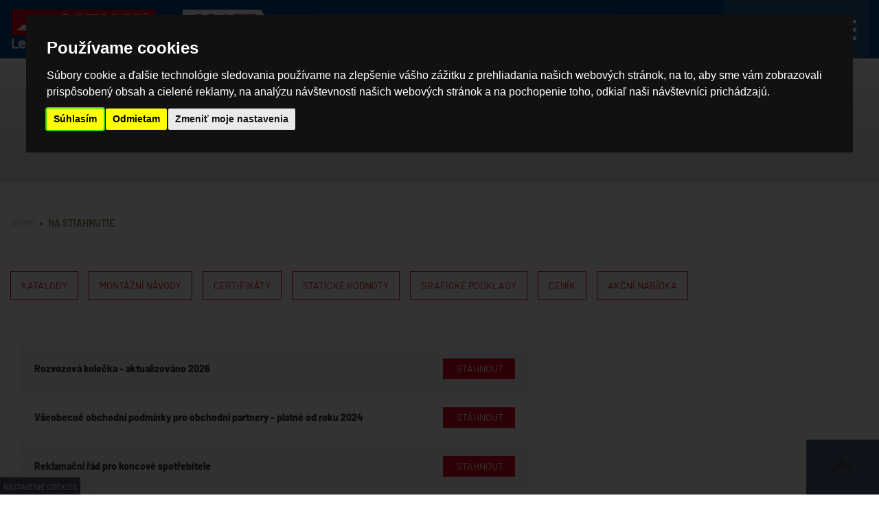

--- FILE ---
content_type: text/html; charset=UTF-8
request_url: https://www.satjam.sk/na-stiahnutie
body_size: 6568
content:
<!DOCTYPE html>
<html lang="sk">
<head>
	<title>Na stiahnutie | SATJAM</title>
	<meta http-equiv="Content-type" content="text/html; charset=utf-8" />
	<meta name="viewport" content="width=device-width, initial-scale=1" />
	<meta name="author" content="ISSA CZECH s.r.o., http://www.issa.cz" />
	<meta name="publisher" content="ISSA CZECH s.r.o." />
	<meta name="robots" content="index, follow" />
	<meta name="keywords" content="" />
	<meta name="description" content="" />
    
    <meta name="google-site-verification" content="NgGvuAm3ORS7kwiigDItlaUFPwlvhqSwMp36x8PCLIY" />
    
    <link rel="apple-touch-icon" sizes="180x180" href="/custom/img/meta/apple-touch-icon.png?v=5">
    <link rel="icon" type="image/png" sizes="16x16" href="/custom/img/meta/favicon.ico?v=5">
    <link rel="manifest" href="/custom/img/meta/site.webmanifest?v=5">
    <link rel="mask-icon" href="/custom/img/meta/safari-pinned-tab.svg?v=5" color="#014380">
    <meta name="msapplication-TileColor" content="#014380">
    <meta name="theme-color" content="#014380">
    
    <meta property="og:title" content="Na stiahnutie | SATJAM">
    <meta property="og:site_name" content="Satjam">
    <meta property="og:url" content="www.satjam.sk/na-stiahnutie">
    <meta property="og:description" content="">
    <meta property="og:type" content="website">
    <meta property="og:image" content="/custom/img/meta/mstile-150x150.png">
    	
<link rel="stylesheet" type="text/css" href="/web/assets/bundle/styles-public-1c456eec371960c1931f6451792576f2.css" />    
    <link rel="preload" href="https://www.issa.cz/cookie-consent-external-websites/cookie-consent.css?v=2" rel="stylesheet" as="style" />
    <link rel="stylesheet" href="https://www.issa.cz/cookie-consent-external-websites/cookie-consent.css?v=2" media="print" onload="this.media='all'" />
    
    <meta name="p:domain_verify" content="111fc7f7d19c3bc2fa434ece32303cdf"/>
    <script type="application/ld+json">
        {
        "@context": "https://schema.org",
        "@type": "Product",
        "name": "Na stiahnutie | SATJAM",
        "image": [
            "/custom/img/meta/mstile-150x150.png"
        ],
        "description": "",
        "brand": {
            "@type": "Brand",
            "name": "SATJAM"
        },
        }
    </script>
</head>
<body id="page-10" class="body-">
<a href="#content-holder" id="back-to-top" title="Zpět nahoru" class="shown">
    <span class="glyphicon glyphicon-chevron-up"></span>
</a>
    
    <form id="top-search-mobile-holder" action="https://www.satjam.sk/vyhladavanie" method="post">        <input autocomplete="off" class="top-search-mobile pole-v-hlavicce" type="text" name="searchString" placeholder="Co hledáte?">
        <button type="submit" class="vyhledavaci-tlacitko" name="vyhledavacitlacitko">HLEDAT</button>
        <span class="zavrit-hledani">x</span>
    </form>	<div id="mainHolder">
        <div id="header-holder" class="container-fluid navbar-fixed-top">
            <div id="header" class="max-width">
                <div class="row">
                    <div id="header-content" class="col-xs-12">
                        
                        <div id="header-content-col-1" class=" header-content-col">
                            <a href="https://www.satjam.sk/sk/"><img class="img-responsive" src="/custom/img/logo-header-sk.jpg" alt="SATJAM, s.r.o." /></a>
                        </div> 
                        <img src="/custom/img/30-let.png" class="img-30-let img-responsives" alt="30 let na českém trhu" />

                        <div id="header-content-col-2" class="header-content-col">
                            <form id="search-form" action="https://www.satjam.sk/vyhladavanie" method="post">                                <div class="search-desktop">
                                    <input id="top-search-desktop" type="search" name="searchString" value="" class="form-control input-sm" placeholder="Vyhľadať" />                                        <button class="btn-search" type="submit">
                                            <span class="sr-only"></span>
                                        </button>
                                </div>
                            </form>                        </div> 
                        
                        <div id="header-content-col-3" class="header-content-col">
                            <img src="/custom/img/ceska-kvalita-logo.png" alt="Česká kvalita" />
                        </div>
                        
                        <div id="header-content-col-4" class="header-content-col">
                            <div class="header-content-col-item item-search-mobile">
                                <div id="search-mobile" class="">
                                    <img src="/custom/img/lupa.png" />
                                    <span>Hledat</span>
                                </div>
                            </div>
                            <div class="header-content-col-item item-1">
                                <a href="http://www.satjam.cz" id="lang-1" class="lang">
                                    <img src="/custom/img/cs-flag.png" />
                                    <span>Česky</span>
                                </a>
                                <a href="http://www.satjam.sk" id="lang-2" class="lang">
                                    <img src="/custom/img/sk-flag.png" />
                                    <span>Slovensky</span>
                                </a>
                            </div>
                            <a class="header-content-col-item item-2" href="https://www.satjam.sk/satjam-bonus">
                                <img src="/custom/img/ico-login.png" />
                                <span>Bonus SATJAM</span>
                            </a>
                            <div class="header-content-col-item item-3">
                                <div class="menu-toggle">
                                    <div class="icon-bar"></div>
                                    <div class="icon-bar"></div>
                                    <div class="icon-bar"></div>
                                </div>
                            </div>
                            
                            <div id="main-menu-holder">
                                <div id="main-menu" class="">
                                    
			<ul>
				<li id="topmenu2"><a href="https://www.satjam.sk/aktualne"><span>Aktuálne</span></a></li>
				<li id="topmenu239"><a href="https://www.satjam.sk/blog"><span>Blog</span></a></li>
				<li id="topmenu3"><a href="https://www.satjam.sk/produkty"><span>Produkty</span></a></li>
				<li id="topmenu4"><a href="https://www.satjam.sk/registracni-zaruka"><span>Registrační záruka</span></a></li>
				<li id="topmenu5"><a href="https://www.satjam.sk/jak-usetrit"><span>Jak ušetřit?</span></a></li>
				<li id="topmenu6" class="tag-ceniky"><a href="https://www.satjam.sk/cenniky"><span>Cenníky</span></a></li>
				<li id="topmenu230"><a href="https://www.satjam.sk/akcni-nabidka"><span>Akční nabídka</span></a></li>
				<li id="topmenu7"><a href="https://www.satjam.sk/o-spolocnosti"><span>O společnosti</span></a></li>
				<li id="topmenu8"><a href="https://www.satjam.sk/reference"><span>Reference</span></a></li>
				<li id="topmenu9"><a href="https://www.satjam.sk/pre-projektantov"><span>Pre projektantov</span></a></li>
				<li id="topmenu10" class="active"><a href="https://www.satjam.sk/na-stiahnutie"><span>Na stiahnutie</span></a></li>
				<li id="topmenu11"><a href="https://www.satjam.sk/vedenie-spolocnosti"><span>Kontakty</span></a></li>
				<li id="topmenu215"><a href="https://www.satjam.sk/webinar"><span>Webináře</span></a></li>
            
            </ul>                                </div>
                            </div>

                        </div> 
                        
                    </div> 
                </div>
            </div> 
        </div> 
 
        <div class="container-fluid" id="content-holder">
            <div id="content" class="row">
                <div class="main no-padding-gutters col-xs-12">
				                <div class="heading-holder">
                    <div class="heading ">
                        <h1>Na stiahnutie</h1>
                                            </div>
                </div>
                                    
		
	<div class="adddescr adddescr1">
		<div class="max-width breadcrumbs">
<div class="row">
<div class="col-xs-12">
			<ol class="breadcrumb">
				<li><a href="/">Home</a></li>
				<li>Na stiahnutie</li>
			</ol></div>
</div>
</div>
	</div>
	<div class="signpost">
		
				<div class="signpost">
					<div class="max-width">
<div class="rozcestnik-pills"><a href="/katalogy"><span>Katalogy</span></a> <a href="/montazni-navody"> <span>Montážní návody</span> </a> <a href="/certifikaty"> <span>Certifikáty</span> </a> <a href="/staticke-hodnoty"> <span>Statické hodnoty</span> </a> <a href="/graficke-podklady"> <span>Grafické podklady</span> </a> <a href="/ceniky"> <span>Ceník</span> </a><a href="/akcni-nabidka"> 
            <span>Akční nabídka
            </span> </a></div>

<div class="row no-margin-gutters margin-bottom-50">
<div class="col-xs-12 ">
<div class="row no-margin-gutters margin-bottom-0">
<div class="col-xs-12">
	<div class="module">
		<div id="ke-stazeni-vystup">
			<div class="list"><div class="ke-stazeni-holder">
  
  <div class="row">
    <div class="col-xs-12">
      <a class="  " href="/doc/cms_library/satjam-rozvozove-kolecko-1_2026-web-218.pdf"  download  >
        <span>Rozvozová kolečka - aktualizováno 2026</span>
    	<span class="stahnout-btn  red-bg ">Stáhnout</span>
      </a>
    </div>
  </div>
  
  <div class="row">
    <div class="col-xs-12">
      <a class="  " href="/doc/cms_library/satjam-vop-1_2024-219.pdf"  download  >
        <span>Všeobecné obchodní podmínky pro obchodní partnery - platné od roku 2024</span>
    	<span class="stahnout-btn  red-bg ">Stáhnout</span>
      </a>
    </div>
  </div>
  
  <div class="row">
    <div class="col-xs-12">
      <a class="  " href="/doc/cms_library/satjam-a3-reklamacni-rad-517.pdf"  download  >
        <span>Reklamační řád pro koncové spotřebitele</span>
    	<span class="stahnout-btn  red-bg ">Stáhnout</span>
      </a>
    </div>
  </div>
  
  <div class="row">
    <div class="col-xs-12">
      <a class="  " href="/doc/cms_library/satjam-postup-pri-skladovani-a-manipulaci-cz-09_2025-web-220.pdf"  download  >
        <span>Postup při skladování a přepravě výrobků SATJAM</span>
    	<span class="stahnout-btn  red-bg ">Stáhnout</span>
      </a>
    </div>
  </div>
  
</div>
			</div>
		</div>
	</div></div>
</div>

<div class="row no-margin-gutters margin-bottom-0">
<div class="col-xs-12 produkt-detail-text margin-top-0 ">
<p><strong>Pro profesionály v oblasti střech máme k dispozici webovou aplikaci pro výpočet a optimalizaci střešních krytin a trapézů.</strong><br />
Aplikaci naleznete zde <a href="http://app.rsroofs.eu/cs/" target="_blank">http://app.rsroofs.eu/cs/</a></p>

<p>Aplikaci je možné otevřít pouze v prohlížečích podporujících technologii Silverlight, např. Internet Explorer.<br />
K dispozici je 30denní zkušební verze zdarma. Pro přístup k sortimentu produktů SATJAM s.r.o. je nutné vyplnit licenční klíč, který v případě vážného zájmu získáte od svého obchodního zástupce, nebo na své spádové pobočce.<br />
Veškeré dotazy směřujte prosím na e-mail <a href="&#109;&#97;i&#108;&#116;&#111;:&#97;&#108;e&#115;&#46;&#118;&#121;&#107;&#111;uk&#64;&#115;&#97;&#116;&#106;&#97;&#109;&#46;&#99;z" target="_blank">&#97;&#108;e&#115;&#46;&#118;&#121;&#107;&#111;uk&#64;&#115;&#97;&#116;&#106;&#97;&#109;&#46;&#99;z</a></p>
</div>
</div>
</div>
</div>
</div>
				</div>
	</div>
                </div>
            </div><!-- !#content -->
        </div> <!-- !#container-fluid -->

		<div id="footer" class="container-fluid text-center">
            <div class="container">
                <div class="row">
                    <div class="col-xs-12 footer-heading">
                        SATJAM, s.r.o.                        <br />
                        <span class="nowrap">Hodžova 3/3292</span><br /><span class="nowrap">P.O.BOX 66</span><br /> <span class="nowrap">058 01 POPRAD</span>                    </div>
                </div>
                <div class="row">
                    <div class="col-xs-12 footer-contact">
                        <span class="nowrap">Tel.: <a href="tel:+421 527 723 617">+421 527 723 617</a></span>
                                                <br />
                        <span class="nowrap">E-mail: <a href="mailto:obchod@satjam.sk">obchod@satjam.sk</a></span>
                    </div>
                </div>
                <div class="row">
                    <div class="footer-podporujeme col-xs-12">
                        <h2>Podporujeme</h2>
                        
	<div class="module">
		<div id="podporujeme">
			<div class="list"><div class="podporujeme-holder">
  
    <a href="https://www.dolnivitkovice.cz/" class="item">
      <img src="/doc/podporujeme_img/dov-logo-1.png" alt="Dolní oblast VÍTKOVICE" />
      <span>Dolní oblast VÍTKOVICE</span>
    </a>
    
  
    <a href="https://www.skaut.cz/" class="item">
      <img src="/doc/podporujeme_img/junak-logo-2.png" alt="Junák - český skaut" />
      <span>Junák - český skaut</span>
    </a>
    
  
    <a href="https://slezska.ostrava.cz/cs" class="item">
      <img src="/doc/podporujeme_img/slezka-ostrava-logo-3.png" alt="Ostrava - Slezská Ostrava" />
      <span>Ostrava - Slezská Ostrava</span>
    </a>
    
  </div>
			</div>
		</div>
	</div>                    </div>
                </div>
                <div class="row">
                    <div class="footer-share col-xs-12">
                        
        <a href="https://cs-cz.facebook.com/pages/SATJAM/257461267603918" target="_blank"><img src="/custom/img/footer-icons/facebook.png" alt="Facebook" /></a>
        <a href="http://www.youtube.com/user/SatjamCZ" target="_blank"><img src="/custom/img/footer-icons/youtube.png" alt="Youtube" /></a>
        <a href="https://www.instagram.com/satjam_roof" target="_blank"><img src="/custom/img/footer-icons/instagram.png" alt="Instagram" /></a>
        <a href="http://www.linkedin.com/company/satjam-s-r-o-" target="_blank"><img src="/custom/img/footer-icons/linkedin.png" alt="Linkedin" /></a>
        <a href="https://cz.pinterest.com/satjamcz/" target="_blank"><img src="/custom/img/footer-icons/pinterest.png" alt="Pinterest" /></a>                    </div>
                </div>
            </div>
        </div>
        
                <div id="footer-sitemap-holder" class="container-fluid active">
                
            <div id="footer-sitemap" class="row">
                <div class="col-xs-12">
                    <div class="sitemap-link-col sitemap-link-col-1">
                        <span class="sitemap-section-heading">Střešní krytiny<span class="visible-xs can-toggle"></span></span>
                        <ul>
                        
    <li><a href="https://www.satjam.sk/satjam-roof">SATJAM Roof</a></li>
    <li><a href="https://www.satjam.sk/satjam-grande">SATJAM Grande</a></li>
    <li><a href="https://www.satjam.sk/satjam-trend">SATJAM Trend Wave</a></li>
    <li><a href="https://www.satjam.sk/satjam-rapid-deluxe">SATJAM Rapid DeLuxe</a></li>
    <li><a href="https://www.satjam.sk/satjam-rapid">SATJAM Rapid Trend</a></li>
    <li><a href="https://www.satjam.sk/falcovana-stresni-krytina">SATJAM falcovaná krytina</a></li>
    <li><a href="https://www.satjam.sk/satjam-tp26-express">SATJAM TP26 Express</a></li>
    <li><a href="https://www.satjam.sk/satjam-taurus-maxx">SATJAM Taurus Maxx</a></li>
    <li><a href="https://www.satjam.sk/satjam-reno-premium">SATJAM Reno Modul</a></li>
    <li><a href="https://www.satjam.sk/satjam-taurus-premium">SATJAM Taurus Modul</a></li>
    <li><a href="https://www.satjam.sk/satjam-sindel">SATJAM Šindel</a></li>
    <li><a href="https://www.satjam.sk/satjam-york-modul">SATJAM York Modul</a></li>
    <li><a href="https://www.satjam.sk/satjam-arad-modul">SATJAM Arad Modul</a></li>
    <li><a href="https://www.satjam.sk/satjam-bond-metalic">SATJAM Bond Metalic</a></li>
    <li><a href="https://www.satjam.sk/satjam-rombo-metalic">SATJAM Rombo Metalic</a></li>
    <li><a href="https://www.satjam.sk/satjam-rombo-premium">SATJAM Rombo Premium</a></li>
    <li><a href="https://www.satjam.sk/satjam-flat-plus">SATJAM Flat Plus</a></li>
    <li><a href="https://www.satjam.sk/satjam-trapez">SATJAM Trapez</a></li>                        </ul>
                    </div>
                    <div class="sitemap-link-col sitemap-link-col-2">
                        <span class="sitemap-section-heading">Střešní příslušenství<span class="visible-xs can-toggle"></span></span>
                        <ul>
                        
    <li><a href="https://www.satjam.sk/satjam-niagara-odkvapovy-system">SATJAM Niagara - okapový systém</a></li>
    <li><a href="https://www.satjam.sk/nadkrokevni-izolace-izopir">Nadkrokevní izolace Izopir</a></li>
    <li><a href="https://www.satjam.sk/stresni-okna-satjam-aura">Střešní okna SATJAM Aura</a></li>
    <li><a href="https://www.satjam.sk/doplnky-podle-typu/folie-a-tesneni">Fólie a těsnění</a></li>
    <li><a href="https://www.satjam.sk/doplnky-podle-typu/klempirske-vyrobky">Klempířské výrobky</a></li>
    <li><a href="https://www.satjam.sk/doplnky-podle-typu/safe">SATJAM Safe</a></li>
    <li><a href="https://www.satjam.sk/doplnky-podle-typu/spojovaci-material">Spojovací materiál</a></li>
    <li><a href="https://www.satjam.sk/doplnky-podle-typu/prostupove-prvky">Prostupové prvky</a></li>
    <li><a href="https://www.satjam.sk/doplnky-podle-typu/protect-premium">SATJAM Protect Premium</a></li>
    <li><a href="https://www.satjam.sk/doplnky-podle-typu/solar">SATJAM Solar</a></li>
    <li><a href="https://www.satjam.sk/doplnky-podle-typu/drzaky-hromosvodu">Držáky hromosvodu</a></li>                        </ul>
                    </div>
                    <div class="sitemap-link-col sitemap-link-col-3">
                        <span class="sitemap-section-heading">Trapézové plechy, opláštění, profily<span class="visible-xs can-toggle"></span></span>
                        <ul>
                        
    <li><a href="https://www.satjam.sk/trapezove-plechy">Trapézové plechy</a></li>
    <li><a href="https://www.satjam.sk/sendvicove-panely">Sendvičové panely</a></li>
    <li><a href="https://www.satjam.sk/stenove-kazety-a-satjam-izo">Stěnové kazety</a></li>
    <li><a href="https://www.satjam.sk/kazetony">Kazetony</a></li>
    <li><a href="https://www.satjam.sk/perforacia">Perforace</a></li>
    <li><a href="https://www.satjam.sk/konstrukcne-profily-z-a-c">Konstrukční profily Z, C a Sigma</a></li>                        </ul>
                    </div>
                    <div class="sitemap-link-col sitemap-link-col-4">
                        <span class="sitemap-section-heading">Užitečné informace<span class="visible-xs can-toggle"></span></span>
                        <ul>
                        
    <li><a href="https://www.satjam.sk/jak-usetrit">Jak ušetřit?</a></li>
    <li><a href="https://www.satjam.sk/cenniky">Cenníky</a></li>
    <li><a href="https://www.satjam.sk/pre-projektantov">Pre projektantov</a></li>
    <li><a href="https://www.satjam.sk/na-stiahnutie">Na stiahnutie</a></li>
    <li><a href="https://www.satjam.sk/povrchove-upravy-a-jejich-barevnosti">Povrchové úpravy střešních krytin a jejich barevnosti</a></li>
    <li><a href="https://www.satjam.sk/povrchove-upravy-a-barevnosti-trapezovych-plechu">Povrchové úpravy a barevnosti trapézových plechů</a></li>                        </ul>
                    </div>
                    <div class="sitemap-link-col sitemap-link-col-5">
                        <span class="sitemap-section-heading">Ostatní<span class="visible-xs can-toggle"></span></span>
                        <ul>
                        
    <li><a href="https://www.satjam.sk/registracni-zaruka">Registrační záruka</a></li>
    <li><a href="https://www.satjam.sk/o-spolocnosti">O společnosti</a></li>
    <li><a href="https://www.satjam.sk/reference">Reference</a></li>
    <li><a href="https://www.satjam.sk/kontakty">Kontakty</a></li>                        </ul>
                    </div>
                </div>
            </div>

            <!--<div class="row">
                <div class="switch-arrow col-xs-12" data-target="footer-sitemap-holder">
                    <span class=""></span>
                </div>
            </div>
            <div class="row">
                <div class="switch-arrow-heading col-xs-12">
                    SITEMAP
                </div>
            </div>-->
        </div>
                        
        <div id="footer-copyright-holder" class="container-fluid">
            <div id="footer-copyright" class="row">
                <div class="col-xs-12">
                                        © Copyright SATJAM s.r.o. 2026, <a href="https://www.issa.cz">ISSA CZECH s.r.o.</a>                </div>
            </div>
        </div>
        
        
    </div><!-- #mainHolder -->
    
    
    

<script>
		var mm_Wait = "Čakajte prosím";
		var mm_RequestError = "Chyba pri spracovaní požiadavky.";
</script>
<script src="/web/assets/bundle/scripts-public-56c64affdfcde4fe78ffafd01725c140.js"></script>    

	<!-- Served by CMS ISSA in 0.202 secs. -->
    
<div id="open_preferences_center" class="minimal cerna-bg-1 transparent-1"><div class="display">Nastavenie cookies</div></div>
<script>
    window.dataLayer = window.dataLayer || [];
    function gtag(){
        dataLayer.push(arguments);
    }
    gtag('consent', 'default', {
        'ad_storage': 'denied',
        'ad_user_data': 'denied',
        'ad_personalization': 'denied',
        'analytics_storage': 'denied'
    });
</script>

<!-- GA ISSA -->
    <script type="text/javascript" async src="https://www.googletagmanager.com/gtag/js?id=UA-7516191-2"></script>
    <script type="text/javascript">
      window.dataLayer = window.dataLayer || [];
      function gtag(){dataLayer.push(arguments);}
      gtag('js', new Date());
      gtag('config', 'UA-7516191-2');
</script>
<!-- end of GA-->

<!-- Google remarketing Zuzana Rycova -->
    <script async src="https://www.googletagmanager.com/gtag/js?id=AW-1003788111"></script>
    <script>
      window.dataLayer = window.dataLayer || [];
      function gtag(){dataLayer.push(arguments);}
      gtag('js', new Date());
      gtag('config', 'AW-1003788111');
    </script>

    <script type="text/javascript">
        /* <![CDATA[ */
        var google_conversion_id = 1003788111;
        var google_custom_params = window.google_tag_params;
        var google_remarketing_only = true;
        /* ]]> */
    </script>

    <script type="text/plain" data-cookie-consent="targeting" src="//www.googleadservices.com/pagead/conversion.js">
    </script>

    <noscript>
    <div style="display:inline;">
    <img height="1" width="1" style="border-style:none;" alt="" src="//googleads.g.doubleclick.net/pagead/viewthroughconversion/1003788111/?value=0&guid=ON&script=0"/>
    </div>
    </noscript>
<!-- end of Google remarketing-->


<!-- Google remarketing SK -->
            <!-- Global site tag (gtag.js) - Google Analytics -->
            <script async src="https://www.googletagmanager.com/gtag/js?id=G-1LBMM54F9V"></script>
            <script>
                window.dataLayer = window.dataLayer || [];
                function gtag(){dataLayer.push(arguments);}
                gtag('js', new Date());
                gtag('config', 'G-1LBMM54F9V');
            </script>
         
        <script type="text/plain" data-cookie-consent="targeting">
        /* <![CDATA[ */
        var google_conversion_id = 945277833;
        var google_custom_params = window.google_tag_params;
        var google_remarketing_only = true;
        /* ]]> */
        </script>
        <script type="text/plain" data-cookie-consent="targeting" src="//www.googleadservices.com/pagead/conversion.js">
        </script>
        <noscript>
        <div style="display:inline;">
        <img height="1" width="1" style="border-style:none;" alt="" src="//googleads.g.doubleclick.net/pagead/viewthroughconversion/945277833/?value=0&guid=ON&script=0"/>
        </div>
        </noscript><!-- end of Google remarketing SK-->

<!-- GA 4 CZ -->
<!-- end of GA 4 CZ-->


<script type="text/javascript" charset="UTF-8">
document.addEventListener('DOMContentLoaded', function () {
cookieconsent.run({
    "notice_banner_type":"interstitial",
    "consent_type":"express",
    "palette":"dark",
    "language":"sk",
    "page_load_consent_levels":["strictly-necessary"],
    "notice_banner_reject_button_hide":false,
    "preferences_center_close_button_hide":false,
    "website_name":"SATJAM",
    "website_privacy_policy_url":"https://www.google.com/intl/cs/policies/technologies/cookies",
    "callbacks": {
        "scripts_specific_loaded": (level) => {
                switch(level) {
                    case 'targeting':
                        gtag('consent', 'update', {
                            'ad_storage': 'granted',
                            'ad_user_data': 'granted',
                            'ad_personalization': 'granted',
                            'analytics_storage': 'granted'
                        });
                        break;
                }
            }
        },
        "callbacks_force": true,
    });
});
</script>



<!-- Seznam retargeting s consentem-->
<script type="text/javascript" src="https://c.seznam.cz/js/rc.js"></script>
<script type="text/plain" data-cookie-consent="targeting">
    window.sznIVA.IS.updateIdentities({
      eid: null
    });

    var retargetingConf = {
        rtgId: 15462,
        consent: 1
    };
    window.rc.retargetingHit(retargetingConf);
</script>
<!-- end of Seznam retargeting s consentem -->
 

    



	<div class="module">
		<div id="pop-up-okno-view">
			<div class="list">
			</div>
		</div>
	</div>    
</body>
</html>
